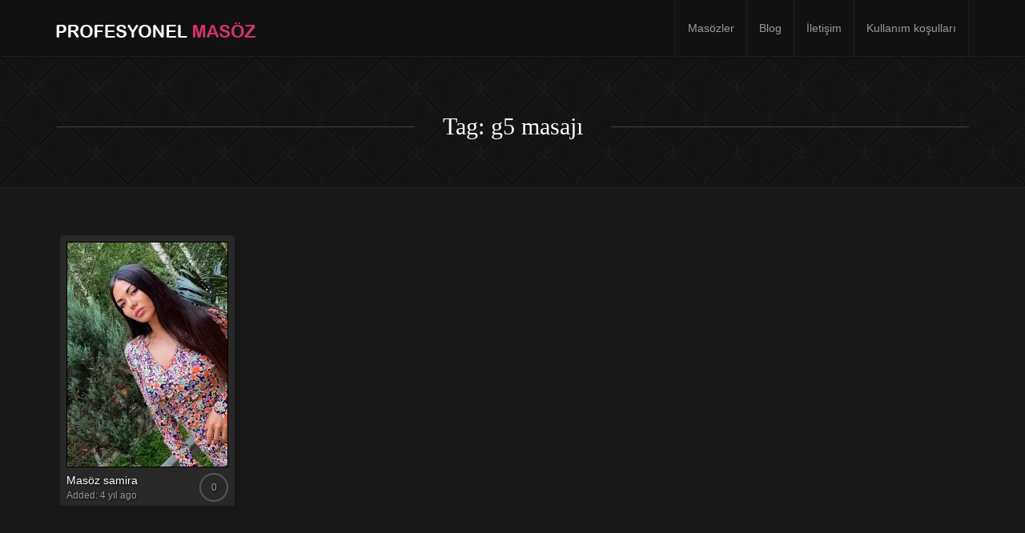

--- FILE ---
content_type: text/html; charset=UTF-8
request_url: https://profesyonelmasoz.net/models-tag/g5-masaji/
body_size: 11342
content:
<!doctype html>
<html lang="tr">

<head>
    <meta charset="UTF-8">
    <meta http-equiv="X-UA-Compatible" content="IE=edge">
    <meta name="viewport" content="width=device-width, initial-scale=1, minimum-scale=1, maximum-scale=1">
    <meta name="author" content="profesyonelmasoz.net">
    <script data-minify="1" src="https://profesyonelmasoz.net/wp-content/cache/min/1/html5shiv/3.7.2/html5shiv.min.js?ver=1764143976" data-rocket-defer defer></script>
    <script data-minify="1" src="https://profesyonelmasoz.net/wp-content/cache/min/1/respond/1.4.2/respond.min.js?ver=1764143976" data-rocket-defer defer></script>
    <![endif]-->
        <link rel="pingback" href="https://profesyonelmasoz.net/xmlrpc.php">
		<!--<link href='https://fonts.googleapis.com/css?family=Old+Standard+TT|Open+Sans:400,800|Playfair+Display:400,400italic|Alex+Brush&display=swap' rel='stylesheet' type='text/css'>-->
        <meta name='robots' content='index, follow, max-image-preview:large, max-snippet:-1, max-video-preview:-1' />
<meta name="generator" content=""/>
	<!-- This site is optimized with the Yoast SEO plugin v26.8 - https://yoast.com/product/yoast-seo-wordpress/ -->
	<title>g5 masajı arşivleri - profesyonelmasoz.net</title>
	<link rel="canonical" href="https://profesyonelmasoz.net/models-tag/g5-masaji/" />
	<meta property="og:locale" content="tr_TR" />
	<meta property="og:type" content="article" />
	<meta property="og:title" content="g5 masajı arşivleri - profesyonelmasoz.net" />
	<meta property="og:url" content="https://profesyonelmasoz.net/models-tag/g5-masaji/" />
	<meta property="og:site_name" content="profesyonelmasoz.net" />
	<meta name="twitter:card" content="summary_large_image" />
	<script type="application/ld+json" class="yoast-schema-graph">{"@context":"https://schema.org","@graph":[{"@type":"CollectionPage","@id":"https://profesyonelmasoz.net/models-tag/g5-masaji/","url":"https://profesyonelmasoz.net/models-tag/g5-masaji/","name":"g5 masajı arşivleri - profesyonelmasoz.net","isPartOf":{"@id":"https://profesyonelmasoz.net/#website"},"breadcrumb":{"@id":"https://profesyonelmasoz.net/models-tag/g5-masaji/#breadcrumb"},"inLanguage":"tr"},{"@type":"BreadcrumbList","@id":"https://profesyonelmasoz.net/models-tag/g5-masaji/#breadcrumb","itemListElement":[{"@type":"ListItem","position":1,"name":"Masözler","item":"https://profesyonelmasoz.net/"},{"@type":"ListItem","position":2,"name":"g5 masajı"}]},{"@type":"WebSite","@id":"https://profesyonelmasoz.net/#website","url":"https://profesyonelmasoz.net/","name":"profesyonelmasoz.net","description":"Just another WordPress site","potentialAction":[{"@type":"SearchAction","target":{"@type":"EntryPoint","urlTemplate":"https://profesyonelmasoz.net/?s={search_term_string}"},"query-input":{"@type":"PropertyValueSpecification","valueRequired":true,"valueName":"search_term_string"}}],"inLanguage":"tr"}]}</script>
	<!-- / Yoast SEO plugin. -->


<link rel="amphtml" href="https://profesyonelmasoz.net/models-tag/g5-masaji/amp/" /><meta name="generator" content="AMP for WP 1.1.11"/><link rel='dns-prefetch' href='//ajax.googleapis.com' />
<link rel='dns-prefetch' href='//cdn.jsdelivr.net' />

<link rel="alternate" type="application/rss+xml" title="profesyonelmasoz.net &raquo; akışı" href="https://profesyonelmasoz.net/feed/" />
<link rel="alternate" type="application/rss+xml" title="profesyonelmasoz.net &raquo; yorum akışı" href="https://profesyonelmasoz.net/comments/feed/" />
<link rel="alternate" type="application/rss+xml" title="profesyonelmasoz.net &raquo; g5 masajı Etiket akışı" href="https://profesyonelmasoz.net/models-tag/g5-masaji/feed/" />
<style id='wp-img-auto-sizes-contain-inline-css' type='text/css'>
img:is([sizes=auto i],[sizes^="auto," i]){contain-intrinsic-size:3000px 1500px}
/*# sourceURL=wp-img-auto-sizes-contain-inline-css */
</style>
<style id='wp-emoji-styles-inline-css' type='text/css'>

	img.wp-smiley, img.emoji {
		display: inline !important;
		border: none !important;
		box-shadow: none !important;
		height: 1em !important;
		width: 1em !important;
		margin: 0 0.07em !important;
		vertical-align: -0.1em !important;
		background: none !important;
		padding: 0 !important;
	}
/*# sourceURL=wp-emoji-styles-inline-css */
</style>
<style id='wp-block-library-inline-css' type='text/css'>
:root{--wp-block-synced-color:#7a00df;--wp-block-synced-color--rgb:122,0,223;--wp-bound-block-color:var(--wp-block-synced-color);--wp-editor-canvas-background:#ddd;--wp-admin-theme-color:#007cba;--wp-admin-theme-color--rgb:0,124,186;--wp-admin-theme-color-darker-10:#006ba1;--wp-admin-theme-color-darker-10--rgb:0,107,160.5;--wp-admin-theme-color-darker-20:#005a87;--wp-admin-theme-color-darker-20--rgb:0,90,135;--wp-admin-border-width-focus:2px}@media (min-resolution:192dpi){:root{--wp-admin-border-width-focus:1.5px}}.wp-element-button{cursor:pointer}:root .has-very-light-gray-background-color{background-color:#eee}:root .has-very-dark-gray-background-color{background-color:#313131}:root .has-very-light-gray-color{color:#eee}:root .has-very-dark-gray-color{color:#313131}:root .has-vivid-green-cyan-to-vivid-cyan-blue-gradient-background{background:linear-gradient(135deg,#00d084,#0693e3)}:root .has-purple-crush-gradient-background{background:linear-gradient(135deg,#34e2e4,#4721fb 50%,#ab1dfe)}:root .has-hazy-dawn-gradient-background{background:linear-gradient(135deg,#faaca8,#dad0ec)}:root .has-subdued-olive-gradient-background{background:linear-gradient(135deg,#fafae1,#67a671)}:root .has-atomic-cream-gradient-background{background:linear-gradient(135deg,#fdd79a,#004a59)}:root .has-nightshade-gradient-background{background:linear-gradient(135deg,#330968,#31cdcf)}:root .has-midnight-gradient-background{background:linear-gradient(135deg,#020381,#2874fc)}:root{--wp--preset--font-size--normal:16px;--wp--preset--font-size--huge:42px}.has-regular-font-size{font-size:1em}.has-larger-font-size{font-size:2.625em}.has-normal-font-size{font-size:var(--wp--preset--font-size--normal)}.has-huge-font-size{font-size:var(--wp--preset--font-size--huge)}.has-text-align-center{text-align:center}.has-text-align-left{text-align:left}.has-text-align-right{text-align:right}.has-fit-text{white-space:nowrap!important}#end-resizable-editor-section{display:none}.aligncenter{clear:both}.items-justified-left{justify-content:flex-start}.items-justified-center{justify-content:center}.items-justified-right{justify-content:flex-end}.items-justified-space-between{justify-content:space-between}.screen-reader-text{border:0;clip-path:inset(50%);height:1px;margin:-1px;overflow:hidden;padding:0;position:absolute;width:1px;word-wrap:normal!important}.screen-reader-text:focus{background-color:#ddd;clip-path:none;color:#444;display:block;font-size:1em;height:auto;left:5px;line-height:normal;padding:15px 23px 14px;text-decoration:none;top:5px;width:auto;z-index:100000}html :where(.has-border-color){border-style:solid}html :where([style*=border-top-color]){border-top-style:solid}html :where([style*=border-right-color]){border-right-style:solid}html :where([style*=border-bottom-color]){border-bottom-style:solid}html :where([style*=border-left-color]){border-left-style:solid}html :where([style*=border-width]){border-style:solid}html :where([style*=border-top-width]){border-top-style:solid}html :where([style*=border-right-width]){border-right-style:solid}html :where([style*=border-bottom-width]){border-bottom-style:solid}html :where([style*=border-left-width]){border-left-style:solid}html :where(img[class*=wp-image-]){height:auto;max-width:100%}:where(figure){margin:0 0 1em}html :where(.is-position-sticky){--wp-admin--admin-bar--position-offset:var(--wp-admin--admin-bar--height,0px)}@media screen and (max-width:600px){html :where(.is-position-sticky){--wp-admin--admin-bar--position-offset:0px}}

/*# sourceURL=wp-block-library-inline-css */
</style><style id='global-styles-inline-css' type='text/css'>
:root{--wp--preset--aspect-ratio--square: 1;--wp--preset--aspect-ratio--4-3: 4/3;--wp--preset--aspect-ratio--3-4: 3/4;--wp--preset--aspect-ratio--3-2: 3/2;--wp--preset--aspect-ratio--2-3: 2/3;--wp--preset--aspect-ratio--16-9: 16/9;--wp--preset--aspect-ratio--9-16: 9/16;--wp--preset--color--black: #000000;--wp--preset--color--cyan-bluish-gray: #abb8c3;--wp--preset--color--white: #ffffff;--wp--preset--color--pale-pink: #f78da7;--wp--preset--color--vivid-red: #cf2e2e;--wp--preset--color--luminous-vivid-orange: #ff6900;--wp--preset--color--luminous-vivid-amber: #fcb900;--wp--preset--color--light-green-cyan: #7bdcb5;--wp--preset--color--vivid-green-cyan: #00d084;--wp--preset--color--pale-cyan-blue: #8ed1fc;--wp--preset--color--vivid-cyan-blue: #0693e3;--wp--preset--color--vivid-purple: #9b51e0;--wp--preset--gradient--vivid-cyan-blue-to-vivid-purple: linear-gradient(135deg,rgb(6,147,227) 0%,rgb(155,81,224) 100%);--wp--preset--gradient--light-green-cyan-to-vivid-green-cyan: linear-gradient(135deg,rgb(122,220,180) 0%,rgb(0,208,130) 100%);--wp--preset--gradient--luminous-vivid-amber-to-luminous-vivid-orange: linear-gradient(135deg,rgb(252,185,0) 0%,rgb(255,105,0) 100%);--wp--preset--gradient--luminous-vivid-orange-to-vivid-red: linear-gradient(135deg,rgb(255,105,0) 0%,rgb(207,46,46) 100%);--wp--preset--gradient--very-light-gray-to-cyan-bluish-gray: linear-gradient(135deg,rgb(238,238,238) 0%,rgb(169,184,195) 100%);--wp--preset--gradient--cool-to-warm-spectrum: linear-gradient(135deg,rgb(74,234,220) 0%,rgb(151,120,209) 20%,rgb(207,42,186) 40%,rgb(238,44,130) 60%,rgb(251,105,98) 80%,rgb(254,248,76) 100%);--wp--preset--gradient--blush-light-purple: linear-gradient(135deg,rgb(255,206,236) 0%,rgb(152,150,240) 100%);--wp--preset--gradient--blush-bordeaux: linear-gradient(135deg,rgb(254,205,165) 0%,rgb(254,45,45) 50%,rgb(107,0,62) 100%);--wp--preset--gradient--luminous-dusk: linear-gradient(135deg,rgb(255,203,112) 0%,rgb(199,81,192) 50%,rgb(65,88,208) 100%);--wp--preset--gradient--pale-ocean: linear-gradient(135deg,rgb(255,245,203) 0%,rgb(182,227,212) 50%,rgb(51,167,181) 100%);--wp--preset--gradient--electric-grass: linear-gradient(135deg,rgb(202,248,128) 0%,rgb(113,206,126) 100%);--wp--preset--gradient--midnight: linear-gradient(135deg,rgb(2,3,129) 0%,rgb(40,116,252) 100%);--wp--preset--font-size--small: 13px;--wp--preset--font-size--medium: 20px;--wp--preset--font-size--large: 36px;--wp--preset--font-size--x-large: 42px;--wp--preset--spacing--20: 0.44rem;--wp--preset--spacing--30: 0.67rem;--wp--preset--spacing--40: 1rem;--wp--preset--spacing--50: 1.5rem;--wp--preset--spacing--60: 2.25rem;--wp--preset--spacing--70: 3.38rem;--wp--preset--spacing--80: 5.06rem;--wp--preset--shadow--natural: 6px 6px 9px rgba(0, 0, 0, 0.2);--wp--preset--shadow--deep: 12px 12px 50px rgba(0, 0, 0, 0.4);--wp--preset--shadow--sharp: 6px 6px 0px rgba(0, 0, 0, 0.2);--wp--preset--shadow--outlined: 6px 6px 0px -3px rgb(255, 255, 255), 6px 6px rgb(0, 0, 0);--wp--preset--shadow--crisp: 6px 6px 0px rgb(0, 0, 0);}:where(.is-layout-flex){gap: 0.5em;}:where(.is-layout-grid){gap: 0.5em;}body .is-layout-flex{display: flex;}.is-layout-flex{flex-wrap: wrap;align-items: center;}.is-layout-flex > :is(*, div){margin: 0;}body .is-layout-grid{display: grid;}.is-layout-grid > :is(*, div){margin: 0;}:where(.wp-block-columns.is-layout-flex){gap: 2em;}:where(.wp-block-columns.is-layout-grid){gap: 2em;}:where(.wp-block-post-template.is-layout-flex){gap: 1.25em;}:where(.wp-block-post-template.is-layout-grid){gap: 1.25em;}.has-black-color{color: var(--wp--preset--color--black) !important;}.has-cyan-bluish-gray-color{color: var(--wp--preset--color--cyan-bluish-gray) !important;}.has-white-color{color: var(--wp--preset--color--white) !important;}.has-pale-pink-color{color: var(--wp--preset--color--pale-pink) !important;}.has-vivid-red-color{color: var(--wp--preset--color--vivid-red) !important;}.has-luminous-vivid-orange-color{color: var(--wp--preset--color--luminous-vivid-orange) !important;}.has-luminous-vivid-amber-color{color: var(--wp--preset--color--luminous-vivid-amber) !important;}.has-light-green-cyan-color{color: var(--wp--preset--color--light-green-cyan) !important;}.has-vivid-green-cyan-color{color: var(--wp--preset--color--vivid-green-cyan) !important;}.has-pale-cyan-blue-color{color: var(--wp--preset--color--pale-cyan-blue) !important;}.has-vivid-cyan-blue-color{color: var(--wp--preset--color--vivid-cyan-blue) !important;}.has-vivid-purple-color{color: var(--wp--preset--color--vivid-purple) !important;}.has-black-background-color{background-color: var(--wp--preset--color--black) !important;}.has-cyan-bluish-gray-background-color{background-color: var(--wp--preset--color--cyan-bluish-gray) !important;}.has-white-background-color{background-color: var(--wp--preset--color--white) !important;}.has-pale-pink-background-color{background-color: var(--wp--preset--color--pale-pink) !important;}.has-vivid-red-background-color{background-color: var(--wp--preset--color--vivid-red) !important;}.has-luminous-vivid-orange-background-color{background-color: var(--wp--preset--color--luminous-vivid-orange) !important;}.has-luminous-vivid-amber-background-color{background-color: var(--wp--preset--color--luminous-vivid-amber) !important;}.has-light-green-cyan-background-color{background-color: var(--wp--preset--color--light-green-cyan) !important;}.has-vivid-green-cyan-background-color{background-color: var(--wp--preset--color--vivid-green-cyan) !important;}.has-pale-cyan-blue-background-color{background-color: var(--wp--preset--color--pale-cyan-blue) !important;}.has-vivid-cyan-blue-background-color{background-color: var(--wp--preset--color--vivid-cyan-blue) !important;}.has-vivid-purple-background-color{background-color: var(--wp--preset--color--vivid-purple) !important;}.has-black-border-color{border-color: var(--wp--preset--color--black) !important;}.has-cyan-bluish-gray-border-color{border-color: var(--wp--preset--color--cyan-bluish-gray) !important;}.has-white-border-color{border-color: var(--wp--preset--color--white) !important;}.has-pale-pink-border-color{border-color: var(--wp--preset--color--pale-pink) !important;}.has-vivid-red-border-color{border-color: var(--wp--preset--color--vivid-red) !important;}.has-luminous-vivid-orange-border-color{border-color: var(--wp--preset--color--luminous-vivid-orange) !important;}.has-luminous-vivid-amber-border-color{border-color: var(--wp--preset--color--luminous-vivid-amber) !important;}.has-light-green-cyan-border-color{border-color: var(--wp--preset--color--light-green-cyan) !important;}.has-vivid-green-cyan-border-color{border-color: var(--wp--preset--color--vivid-green-cyan) !important;}.has-pale-cyan-blue-border-color{border-color: var(--wp--preset--color--pale-cyan-blue) !important;}.has-vivid-cyan-blue-border-color{border-color: var(--wp--preset--color--vivid-cyan-blue) !important;}.has-vivid-purple-border-color{border-color: var(--wp--preset--color--vivid-purple) !important;}.has-vivid-cyan-blue-to-vivid-purple-gradient-background{background: var(--wp--preset--gradient--vivid-cyan-blue-to-vivid-purple) !important;}.has-light-green-cyan-to-vivid-green-cyan-gradient-background{background: var(--wp--preset--gradient--light-green-cyan-to-vivid-green-cyan) !important;}.has-luminous-vivid-amber-to-luminous-vivid-orange-gradient-background{background: var(--wp--preset--gradient--luminous-vivid-amber-to-luminous-vivid-orange) !important;}.has-luminous-vivid-orange-to-vivid-red-gradient-background{background: var(--wp--preset--gradient--luminous-vivid-orange-to-vivid-red) !important;}.has-very-light-gray-to-cyan-bluish-gray-gradient-background{background: var(--wp--preset--gradient--very-light-gray-to-cyan-bluish-gray) !important;}.has-cool-to-warm-spectrum-gradient-background{background: var(--wp--preset--gradient--cool-to-warm-spectrum) !important;}.has-blush-light-purple-gradient-background{background: var(--wp--preset--gradient--blush-light-purple) !important;}.has-blush-bordeaux-gradient-background{background: var(--wp--preset--gradient--blush-bordeaux) !important;}.has-luminous-dusk-gradient-background{background: var(--wp--preset--gradient--luminous-dusk) !important;}.has-pale-ocean-gradient-background{background: var(--wp--preset--gradient--pale-ocean) !important;}.has-electric-grass-gradient-background{background: var(--wp--preset--gradient--electric-grass) !important;}.has-midnight-gradient-background{background: var(--wp--preset--gradient--midnight) !important;}.has-small-font-size{font-size: var(--wp--preset--font-size--small) !important;}.has-medium-font-size{font-size: var(--wp--preset--font-size--medium) !important;}.has-large-font-size{font-size: var(--wp--preset--font-size--large) !important;}.has-x-large-font-size{font-size: var(--wp--preset--font-size--x-large) !important;}
/*# sourceURL=global-styles-inline-css */
</style>

<style id='classic-theme-styles-inline-css' type='text/css'>
/*! This file is auto-generated */
.wp-block-button__link{color:#fff;background-color:#32373c;border-radius:9999px;box-shadow:none;text-decoration:none;padding:calc(.667em + 2px) calc(1.333em + 2px);font-size:1.125em}.wp-block-file__button{background:#32373c;color:#fff;text-decoration:none}
/*# sourceURL=/wp-includes/css/classic-themes.min.css */
</style>
<link rel='stylesheet' id='toc-screen-css' href='https://profesyonelmasoz.net/wp-content/plugins/table-of-contents-plus/screen.min.css?ver=2411.1' type='text/css' media='all' />
<link data-minify="1" rel='stylesheet' id='slickcss-css' href='https://profesyonelmasoz.net/wp-content/cache/min/1/wp-content/themes/masajvakti/assets/plugins/slick/slick.css?ver=1764143976' type='text/css' media='all' />
<link data-minify="1" rel='stylesheet' id='slickthemecss-css' href='https://profesyonelmasoz.net/wp-content/cache/min/1/wp-content/themes/masajvakti/assets/plugins/slick/slick-theme.css?ver=1764143976' type='text/css' media='all' />
<link rel='stylesheet' id='swipercss-css' href='https://profesyonelmasoz.net/wp-content/themes/masajvakti/assets/plugins/swiper/swiper.min.css' type='text/css' media='all' />
<link data-minify="1" rel='stylesheet' id='tosruscss-css' href='https://profesyonelmasoz.net/wp-content/cache/min/1/wp-content/themes/masajvakti/assets/plugins/tosrus/jquery.tosrus.all.css?ver=1764143976' type='text/css' media='all' />
<link data-minify="1" rel='stylesheet' id='bootstrap-css' href='https://profesyonelmasoz.net/wp-content/cache/min/1/wp-content/themes/masajvakti/bootstrap/css/bootstrap.min.css?ver=1764143976' type='text/css' media='all' />
<link data-minify="1" rel='stylesheet' id='style-css' href='https://profesyonelmasoz.net/wp-content/cache/min/1/wp-content/themes/masajvakti/style.css?ver=1764143976' type='text/css' media='all' />
<script type="text/javascript" src="https://profesyonelmasoz.net/wp-content/themes/masajvakti/assets/js/jquery.min.js" id="jquery-js" data-rocket-defer defer></script>
<script data-minify="1" type="text/javascript" src="https://profesyonelmasoz.net/wp-content/cache/min/1/wp-content/themes/masajvakti/assets/js/rate.js?ver=1764143976" id="rate-js" data-rocket-defer defer></script>
<link rel="https://api.w.org/" href="https://profesyonelmasoz.net/wp-json/" /><link rel="EditURI" type="application/rsd+xml" title="RSD" href="https://profesyonelmasoz.net/xmlrpc.php?rsd" />
<meta name="generator" content="WordPress 6.9" />
<script>document.createElement( "picture" );if(!window.HTMLPictureElement && document.addEventListener) {window.addEventListener("DOMContentLoaded", function() {var s = document.createElement("script");s.src = "https://profesyonelmasoz.net/wp-content/plugins/webp-express/js/picturefill.min.js";document.body.appendChild(s);});}</script><style> .navbar-nav li a { height:px; }</style><link rel="icon" href="https://profesyonelmasoz.net/wp-content/uploads/2022/02/cropped-free-Delivery-32x32.png" sizes="32x32" />
<link rel="icon" href="https://profesyonelmasoz.net/wp-content/uploads/2022/02/cropped-free-Delivery-192x192.png" sizes="192x192" />
<link rel="apple-touch-icon" href="https://profesyonelmasoz.net/wp-content/uploads/2022/02/cropped-free-Delivery-180x180.png" />
<meta name="msapplication-TileImage" content="https://profesyonelmasoz.net/wp-content/uploads/2022/02/cropped-free-Delivery-270x270.png" />
		<style type="text/css" id="wp-custom-css">
			.model-header-photo img {
    border: 5px solid #555555;
    border-radius: 50%;
    max-width: 200px;
    width: 100%;
}		</style>
		<noscript><style id="rocket-lazyload-nojs-css">.rll-youtube-player, [data-lazy-src]{display:none !important;}</style></noscript>
<!-- Global site tag (gtag.js) - Google Analytics -->
<script async src="https://www.googletagmanager.com/gtag/js?id=G-9PRCR71E5X"></script>
<script>
window.dataLayer = window.dataLayer || [];
function gtag(){dataLayer.push(arguments);}
gtag('js', new Date());
gtag('config', 'G-9PRCR71E5X');
</script>
    <meta name="generator" content="WP Rocket 3.20.3" data-wpr-features="wpr_defer_js wpr_minify_js wpr_lazyload_images wpr_lazyload_iframes wpr_minify_css wpr_preload_links wpr_desktop" /></head>
    <body class="archive tax-model_tag term-g5-masaji term-256 wp-theme-masajvakti" onunload="">
	
        <div data-rocket-location-hash="0618d851ce5ae792f527e16bbc8f30f9" class="site-container">

<!-- ----------- Topbar Location and phone -->

  
		<nav class="navbar navbar-default" role="navigation">
                <div class="container full-on-mobile">
				
                    <div class="navbar-header">
                       
                        <a class="main-logo" href="https://profesyonelmasoz.net">
<img src="data:image/svg+xml,%3Csvg%20xmlns='http://www.w3.org/2000/svg'%20viewBox='0%200%200%200'%3E%3C/svg%3E" class="logo-image" data-lazy-src="https://profesyonelmasoz.net/wp-content/uploads/2022/02/logo.png" /><noscript><img src="https://profesyonelmasoz.net/wp-content/uploads/2022/02/logo.png" class="logo-image" /></noscript>                        </a>
                    </div>
					 <button type="button" class="navbar-toggle" data-toggle="collapse" data-target="#bs-example-navbar-collapse-1">
                            <span class="sr-only">Toggle navigation</span>
                            
							
							<span class="icon-bar"></span>
                            <span class="icon-bar"></span>
                            <span class="icon-bar"></span>
                        </button>
                    <div class="collapse navbar-collapse" id="bs-example-navbar-collapse-1">
                        <ul id="menu-menu" class="nav navbar-nav navbar-right"><li id="menu-item-14" class="menu-item menu-item-type-post_type menu-item-object-page menu-item-home menu-item-14"><a title="Masözler" href="https://profesyonelmasoz.net/">Masözler</a></li>
<li id="menu-item-15" class="menu-item menu-item-type-post_type menu-item-object-page current_page_parent menu-item-15"><a title="Blog" href="https://profesyonelmasoz.net/blog/">Blog</a></li>
<li id="menu-item-8430" class="menu-item menu-item-type-custom menu-item-object-custom menu-item-8430"><a title="İletişim" href="https://istanbulmasajvakti.net/iletisim/">İletişim</a></li>
<li id="menu-item-7575" class="menu-item menu-item-type-post_type menu-item-object-page menu-item-7575"><a title="Kullanım koşulları" href="https://profesyonelmasoz.net/kullanim-kosullari/">Kullanım koşulları</a></li>
</ul>                    </div>
                </div>
            </nav>
		<div data-rocket-location-hash="00582bc1eef7839a94bb3fe20d6dfc30" id="menu">
		<nav class="navbar navbar-default scroller " role="navigation">                <div data-rocket-location-hash="ca23f7c07336b7cf8c7766d2ffffc9d9" class="container">
				
                    <div class="navbar-header">
                        <button type="button" class="navbar-toggle" data-toggle="collapse" data-target="#bs-example-navbar-collapse-1">
                            <span class="sr-only">Toggle navigation scroller</span>
                            <span class="icon-bar"></span>
                            <span class="icon-bar"></span>
                            <span class="icon-bar"></span>
                        </button>
                        <a class="" href="https://profesyonelmasoz.net">
<img src="data:image/svg+xml,%3Csvg%20xmlns='http://www.w3.org/2000/svg'%20viewBox='0%200%200%200'%3E%3C/svg%3E" data-lazy-src="https://profesyonelmasoz.net/wp-content/uploads/2022/02/logo.png" /><noscript><img src="https://profesyonelmasoz.net/wp-content/uploads/2022/02/logo.png" /></noscript>                        </a>
                    </div>
                    <div class="collapse navbar-collapse" id="bs-example-navbar-collapse-1">
                        <ul id="menu-menu-1" class="nav navbar-nav navbar-right"><li class="menu-item menu-item-type-post_type menu-item-object-page menu-item-home menu-item-14"><a title="Masözler" href="https://profesyonelmasoz.net/">Masözler</a></li>
<li class="menu-item menu-item-type-post_type menu-item-object-page current_page_parent menu-item-15"><a title="Blog" href="https://profesyonelmasoz.net/blog/">Blog</a></li>
<li class="menu-item menu-item-type-custom menu-item-object-custom menu-item-8430"><a title="İletişim" href="https://istanbulmasajvakti.net/iletisim/">İletişim</a></li>
<li class="menu-item menu-item-type-post_type menu-item-object-page menu-item-7575"><a title="Kullanım koşulları" href="https://profesyonelmasoz.net/kullanim-kosullari/">Kullanım koşulları</a></li>
</ul>                    </div>
                </div>
            </nav>
			</div>
            
            <main data-rocket-location-hash="2d0b44359feba4f9dbd0e12d09f5539f" class="site-inner">
<div data-rocket-location-hash="6593b42fbbb41b125080890b776d5fd7" class="page-header">
                                <div class="jumbotron jumbo-bkg">
                    <div class="container jumbotron-inner">
					<div class="container"><div class="headline"><h2>Tag: g5 masajı</h2></div>
                        
				</div></div>
                </div>
                
            </div>
<section data-rocket-location-hash="27bcbe7ce77778b83214aa4020941006" class="padbottom">
    <div class="container">
        <div class="row">
            <div class="col-sm-12 col-md-12">
			
                                                            	<div class="col-xs-6 col-sm-4 col-md-3 col-lg-15 model-container">
		<div class="model-inner-container">
			<a href="https://profesyonelmasoz.net/masoz-samira/" title="Masöz samira">
				<div class="grid">
					<figure class="effect-bubba">
						<picture><source data-lazy-srcset="https://profesyonelmasoz.net/wp-content/uploads/2022/01/samira1-360x504.jpg.webp" type="image/webp"><img src="data:image/svg+xml,%3Csvg%20xmlns='http://www.w3.org/2000/svg'%20viewBox='0%200%200%200'%3E%3C/svg%3E" class="webpexpress-processed" data-lazy-src="https://profesyonelmasoz.net/wp-content/uploads/2022/01/samira1-360x504.jpg"><noscript><img src="https://profesyonelmasoz.net/wp-content/uploads/2022/01/samira1-360x504.jpg" class="webpexpress-processed"></noscript></picture>							<figcaption>
								<p><span class="block fa fa-plus model-plus"></span>
									<br><strong>VIEW</strong> PROFILE</p>
							</figcaption>
					</figure>
				</div>
			</a>
			<div class="model-content-wrapper">
                           <a class="front-model-title" href="https://profesyonelmasoz.net/masoz-samira/">Masöz samira</a><div style="float:right;"></div> <span class="rating-circle-sm" data-container="body" style="z-index:9; position:relative" data-toggle="tooltip" data-placement="top" title="0 out of 5 stars
from  0 reviews"><a href="https://profesyonelmasoz.net/masoz-samira/"><div>0</div></a></span>
                                                                  <br><span class="model-date">Added: 4 yıl ago</span> </div>
		</div>
	</div>
                                                    <ul class="pager posts-navigation text-uppercase">
                                                        </ul>
            </div>
           
        </div>
    </div>
</section>                

            </main>
            <footer class="site-footer" id="footer">
                <div class="container">
                    <div class="row">
                                                    <div class="col-md-3 col-sm-3">
                                <li id="search-4" class="widget widget_search"><h3 class="widgettitle">Site içi arama</h3><form action="https://profesyonelmasoz.net/" method="get">
    <fieldset>
		<div class="input-group">
			<input type="text" name="s" id="search" placeholder="Ne aramak istiyorsun?" value="" class="form-control" />
			<span class="input-group-btn">
				<button type="submit" class="btn btn-primary">Ara</button>
			</span>
		</div>
    </fieldset>
</form></li><li id="text-5" class="widget widget_text">			<div class="textwidget"><p>Bağımsız çalışıp bireysel olarak masaj hizmeti veren İstanbul geneli profesyonel bayan masöz profillerini bulabileceğiniz geniş kapsamlı masaj sitemizde en iyi masaj terapistleri bir araya getirdik.</p>
</div>
		</li>                            </div>
                                                                            <div class="col-md-3 col-sm-3">
                                <li id="nav_menu-3" class="widget widget_nav_menu"><h3 class="widgettitle">Menü</h3><div class="menu-menu-container"><ul id="menu-menu-2" class="menu"><li class="menu-item menu-item-type-post_type menu-item-object-page menu-item-home menu-item-14"><a href="https://profesyonelmasoz.net/">Masözler</a></li>
<li class="menu-item menu-item-type-post_type menu-item-object-page current_page_parent menu-item-15"><a href="https://profesyonelmasoz.net/blog/">Blog</a></li>
<li class="menu-item menu-item-type-custom menu-item-object-custom menu-item-8430"><a href="https://istanbulmasajvakti.net/iletisim/">İletişim</a></li>
<li class="menu-item menu-item-type-post_type menu-item-object-page menu-item-7575"><a href="https://profesyonelmasoz.net/kullanim-kosullari/">Kullanım koşulları</a></li>
</ul></div></li>                            </div>
                                                                            <div class="col-md-3 col-sm-3">
                                
		<li id="recent-posts-6" class="widget widget_recent_entries">
		<h3 class="widgettitle">Son Yazılar</h3>
		<ul>
											<li>
					<a href="https://profesyonelmasoz.net/evde-masaj-hizmeti-veren-masozler/">Evde Masaj Hizmeti Veren Masözler</a>
									</li>
											<li>
					<a href="https://profesyonelmasoz.net/istanbulda-en-iyi-masoz-sitesi/">İstanbul&#8217;da En İyi Masöz Sitesi</a>
									</li>
											<li>
					<a href="https://profesyonelmasoz.net/masaj-terapisi-nedir/">Masaj terapisi nedir</a>
									</li>
											<li>
					<a href="https://profesyonelmasoz.net/sisli-masaj-hizmeti-veren-masoz/">Şişli masaj hizmeti veren masöz</a>
									</li>
											<li>
					<a href="https://profesyonelmasoz.net/istanbul-bayan-masozler">İstanbul bayan masözler</a>
									</li>
					</ul>

		</li>                            </div>
                                                						
                    </div>
                </div>
				
            </footer>
        </div>        
<div data-rocket-location-hash="4f4d7244d9605ecc18c3a7848abc54a5" class="bottom-footer">
<div class="container">
<div data-rocket-location-hash="e83ae78264ffaf88aac3f50aeb12b9c6" class="col-sm-12 col-md-6 foot-left">Copyright &copy; 2026 <a href="https://profesyonelmasoz.net" title="profesyonelmasoz.net">profesyonelmasoz.net</a></div>
<div data-rocket-location-hash="9b01f1c91f3f858fc8240dbddcbfab9d" class="col-sm-12 col-md-6 foot-right">
23 Ocak 2026 Cuma</div>
</div>
</div>
	  <script type="speculationrules">
{"prefetch":[{"source":"document","where":{"and":[{"href_matches":"/*"},{"not":{"href_matches":["/wp-*.php","/wp-admin/*","/wp-content/uploads/*","/wp-content/*","/wp-content/plugins/*","/wp-content/themes/masajvakti/*","/*\\?(.+)"]}},{"not":{"selector_matches":"a[rel~=\"nofollow\"]"}},{"not":{"selector_matches":".no-prefetch, .no-prefetch a"}}]},"eagerness":"conservative"}]}
</script>
<script type="text/javascript" id="toc-front-js-extra">
/* <![CDATA[ */
var tocplus = {"visibility_show":"g\u00f6ster","visibility_hide":"gizle","width":"Auto"};
//# sourceURL=toc-front-js-extra
/* ]]> */
</script>
<script type="text/javascript" src="https://profesyonelmasoz.net/wp-content/plugins/table-of-contents-plus/front.min.js?ver=2411.1" id="toc-front-js" data-rocket-defer defer></script>
<script type="text/javascript" id="rocket-browser-checker-js-after">
/* <![CDATA[ */
"use strict";var _createClass=function(){function defineProperties(target,props){for(var i=0;i<props.length;i++){var descriptor=props[i];descriptor.enumerable=descriptor.enumerable||!1,descriptor.configurable=!0,"value"in descriptor&&(descriptor.writable=!0),Object.defineProperty(target,descriptor.key,descriptor)}}return function(Constructor,protoProps,staticProps){return protoProps&&defineProperties(Constructor.prototype,protoProps),staticProps&&defineProperties(Constructor,staticProps),Constructor}}();function _classCallCheck(instance,Constructor){if(!(instance instanceof Constructor))throw new TypeError("Cannot call a class as a function")}var RocketBrowserCompatibilityChecker=function(){function RocketBrowserCompatibilityChecker(options){_classCallCheck(this,RocketBrowserCompatibilityChecker),this.passiveSupported=!1,this._checkPassiveOption(this),this.options=!!this.passiveSupported&&options}return _createClass(RocketBrowserCompatibilityChecker,[{key:"_checkPassiveOption",value:function(self){try{var options={get passive(){return!(self.passiveSupported=!0)}};window.addEventListener("test",null,options),window.removeEventListener("test",null,options)}catch(err){self.passiveSupported=!1}}},{key:"initRequestIdleCallback",value:function(){!1 in window&&(window.requestIdleCallback=function(cb){var start=Date.now();return setTimeout(function(){cb({didTimeout:!1,timeRemaining:function(){return Math.max(0,50-(Date.now()-start))}})},1)}),!1 in window&&(window.cancelIdleCallback=function(id){return clearTimeout(id)})}},{key:"isDataSaverModeOn",value:function(){return"connection"in navigator&&!0===navigator.connection.saveData}},{key:"supportsLinkPrefetch",value:function(){var elem=document.createElement("link");return elem.relList&&elem.relList.supports&&elem.relList.supports("prefetch")&&window.IntersectionObserver&&"isIntersecting"in IntersectionObserverEntry.prototype}},{key:"isSlowConnection",value:function(){return"connection"in navigator&&"effectiveType"in navigator.connection&&("2g"===navigator.connection.effectiveType||"slow-2g"===navigator.connection.effectiveType)}}]),RocketBrowserCompatibilityChecker}();
//# sourceURL=rocket-browser-checker-js-after
/* ]]> */
</script>
<script type="text/javascript" id="rocket-preload-links-js-extra">
/* <![CDATA[ */
var RocketPreloadLinksConfig = {"excludeUris":"/(?:.+/)?feed(?:/(?:.+/?)?)?$|/(?:.+/)?embed/|/(index.php/)?(.*)wp-json(/.*|$)|/refer/|/go/|/recommend/|/recommends/","usesTrailingSlash":"1","imageExt":"jpg|jpeg|gif|png|tiff|bmp|webp|avif|pdf|doc|docx|xls|xlsx|php","fileExt":"jpg|jpeg|gif|png|tiff|bmp|webp|avif|pdf|doc|docx|xls|xlsx|php|html|htm","siteUrl":"https://profesyonelmasoz.net","onHoverDelay":"100","rateThrottle":"3"};
//# sourceURL=rocket-preload-links-js-extra
/* ]]> */
</script>
<script type="text/javascript" id="rocket-preload-links-js-after">
/* <![CDATA[ */
(function() {
"use strict";var r="function"==typeof Symbol&&"symbol"==typeof Symbol.iterator?function(e){return typeof e}:function(e){return e&&"function"==typeof Symbol&&e.constructor===Symbol&&e!==Symbol.prototype?"symbol":typeof e},e=function(){function i(e,t){for(var n=0;n<t.length;n++){var i=t[n];i.enumerable=i.enumerable||!1,i.configurable=!0,"value"in i&&(i.writable=!0),Object.defineProperty(e,i.key,i)}}return function(e,t,n){return t&&i(e.prototype,t),n&&i(e,n),e}}();function i(e,t){if(!(e instanceof t))throw new TypeError("Cannot call a class as a function")}var t=function(){function n(e,t){i(this,n),this.browser=e,this.config=t,this.options=this.browser.options,this.prefetched=new Set,this.eventTime=null,this.threshold=1111,this.numOnHover=0}return e(n,[{key:"init",value:function(){!this.browser.supportsLinkPrefetch()||this.browser.isDataSaverModeOn()||this.browser.isSlowConnection()||(this.regex={excludeUris:RegExp(this.config.excludeUris,"i"),images:RegExp(".("+this.config.imageExt+")$","i"),fileExt:RegExp(".("+this.config.fileExt+")$","i")},this._initListeners(this))}},{key:"_initListeners",value:function(e){-1<this.config.onHoverDelay&&document.addEventListener("mouseover",e.listener.bind(e),e.listenerOptions),document.addEventListener("mousedown",e.listener.bind(e),e.listenerOptions),document.addEventListener("touchstart",e.listener.bind(e),e.listenerOptions)}},{key:"listener",value:function(e){var t=e.target.closest("a"),n=this._prepareUrl(t);if(null!==n)switch(e.type){case"mousedown":case"touchstart":this._addPrefetchLink(n);break;case"mouseover":this._earlyPrefetch(t,n,"mouseout")}}},{key:"_earlyPrefetch",value:function(t,e,n){var i=this,r=setTimeout(function(){if(r=null,0===i.numOnHover)setTimeout(function(){return i.numOnHover=0},1e3);else if(i.numOnHover>i.config.rateThrottle)return;i.numOnHover++,i._addPrefetchLink(e)},this.config.onHoverDelay);t.addEventListener(n,function e(){t.removeEventListener(n,e,{passive:!0}),null!==r&&(clearTimeout(r),r=null)},{passive:!0})}},{key:"_addPrefetchLink",value:function(i){return this.prefetched.add(i.href),new Promise(function(e,t){var n=document.createElement("link");n.rel="prefetch",n.href=i.href,n.onload=e,n.onerror=t,document.head.appendChild(n)}).catch(function(){})}},{key:"_prepareUrl",value:function(e){if(null===e||"object"!==(void 0===e?"undefined":r(e))||!1 in e||-1===["http:","https:"].indexOf(e.protocol))return null;var t=e.href.substring(0,this.config.siteUrl.length),n=this._getPathname(e.href,t),i={original:e.href,protocol:e.protocol,origin:t,pathname:n,href:t+n};return this._isLinkOk(i)?i:null}},{key:"_getPathname",value:function(e,t){var n=t?e.substring(this.config.siteUrl.length):e;return n.startsWith("/")||(n="/"+n),this._shouldAddTrailingSlash(n)?n+"/":n}},{key:"_shouldAddTrailingSlash",value:function(e){return this.config.usesTrailingSlash&&!e.endsWith("/")&&!this.regex.fileExt.test(e)}},{key:"_isLinkOk",value:function(e){return null!==e&&"object"===(void 0===e?"undefined":r(e))&&(!this.prefetched.has(e.href)&&e.origin===this.config.siteUrl&&-1===e.href.indexOf("?")&&-1===e.href.indexOf("#")&&!this.regex.excludeUris.test(e.href)&&!this.regex.images.test(e.href))}}],[{key:"run",value:function(){"undefined"!=typeof RocketPreloadLinksConfig&&new n(new RocketBrowserCompatibilityChecker({capture:!0,passive:!0}),RocketPreloadLinksConfig).init()}}]),n}();t.run();
}());

//# sourceURL=rocket-preload-links-js-after
/* ]]> */
</script>
<script type="text/javascript" src="https://profesyonelmasoz.net/wp-content/themes/masajvakti/assets/plugins/swiper/swiper.min.js" id="swiperjs-js" data-rocket-defer defer></script>
<script data-minify="1" type="text/javascript" src="https://profesyonelmasoz.net/wp-content/cache/min/1/wp-content/themes/masajvakti/assets/plugins/slick/slick.js?ver=1764143976" id="slickjs-js" data-rocket-defer defer></script>
<script data-minify="1" type="text/javascript" src="https://profesyonelmasoz.net/wp-content/cache/min/1/wp-content/themes/masajvakti/assets/js/jquery.fitvids.js?ver=1764143976" id="prefix-fitvids-js" data-rocket-defer defer></script>
<script data-minify="1" type="text/javascript" src="https://profesyonelmasoz.net/wp-content/cache/min/1/wp-content/themes/masajvakti/assets/plugins/slick/slick-init.js?ver=1764143976" id="slickinitjs-js" data-rocket-defer defer></script>
<script data-minify="1" type="text/javascript" src="https://profesyonelmasoz.net/wp-content/cache/min/1/wp-content/themes/masajvakti/assets/plugins/swiper/swiper-init.js?ver=1764143976" id="swiperinitjs-js" data-rocket-defer defer></script>
<script data-minify="1" type="text/javascript" src="https://profesyonelmasoz.net/wp-content/cache/min/1/wp-content/themes/masajvakti/assets/plugins/tosrus/tosrus-init.js?ver=1764143976" id="tosrusinitjs-js" data-rocket-defer defer></script>
<script type="text/javascript" src="https://profesyonelmasoz.net/wp-content/themes/masajvakti/bootstrap/js/bootstrap.min.js" id="bootstrap-js" data-rocket-defer defer></script>
<script data-minify="1" type="text/javascript" src="https://profesyonelmasoz.net/wp-content/cache/min/1/wp-content/themes/masajvakti/assets/js/ie10-viewport-bug-workaround.js?ver=1764143976" id="ieviewportbugworkaround-js" data-rocket-defer defer></script>
<script data-minify="1" type="text/javascript" src="https://profesyonelmasoz.net/wp-content/cache/min/1/wp-content/themes/masajvakti/assets/js/isotope.js?ver=1764143976" id="isotopejs-js" data-rocket-defer defer></script>
<script type="text/javascript" src="https://profesyonelmasoz.net/wp-content/themes/masajvakti/assets/js/jquery.isotope.min.js" id="isotopejsmin-js" data-rocket-defer defer></script>
<script data-minify="1" type="text/javascript" src="https://profesyonelmasoz.net/wp-content/cache/min/1/wp-content/themes/masajvakti/assets/js/scripts.js?ver=1764143976" id="scripts-js" data-rocket-defer defer></script>
<script data-minify="1" type="text/javascript" src="https://profesyonelmasoz.net/wp-content/cache/min/1/ajax/libs/jqueryui/1.10.1/jquery-ui.min.js?ver=1764143976" id="jqueryui-js" data-rocket-defer defer></script>
<script data-minify="1" type="text/javascript" src="https://profesyonelmasoz.net/wp-content/cache/min/1/hammerjs/2.0.3/hammer.min.js?ver=1764143976" id="hammerjs-js" data-rocket-defer defer></script>
<script data-minify="1" type="text/javascript" src="https://profesyonelmasoz.net/wp-content/cache/min/1/wp-content/themes/masajvakti/assets/plugins/tosrus/FlameViewportScale.js?ver=1764143976" id="flameviewjs-js" data-rocket-defer defer></script>
<script type="text/javascript" src="https://profesyonelmasoz.net/wp-content/themes/masajvakti/assets/plugins/tosrus/jquery.tosrus.all.min.js" id="tosrusalljs-js" data-rocket-defer defer></script>
<script>window.lazyLoadOptions=[{elements_selector:"img[data-lazy-src],.rocket-lazyload,iframe[data-lazy-src]",data_src:"lazy-src",data_srcset:"lazy-srcset",data_sizes:"lazy-sizes",class_loading:"lazyloading",class_loaded:"lazyloaded",threshold:300,callback_loaded:function(element){if(element.tagName==="IFRAME"&&element.dataset.rocketLazyload=="fitvidscompatible"){if(element.classList.contains("lazyloaded")){if(typeof window.jQuery!="undefined"){if(jQuery.fn.fitVids){jQuery(element).parent().fitVids()}}}}}},{elements_selector:".rocket-lazyload",data_src:"lazy-src",data_srcset:"lazy-srcset",data_sizes:"lazy-sizes",class_loading:"lazyloading",class_loaded:"lazyloaded",threshold:300,}];window.addEventListener('LazyLoad::Initialized',function(e){var lazyLoadInstance=e.detail.instance;if(window.MutationObserver){var observer=new MutationObserver(function(mutations){var image_count=0;var iframe_count=0;var rocketlazy_count=0;mutations.forEach(function(mutation){for(var i=0;i<mutation.addedNodes.length;i++){if(typeof mutation.addedNodes[i].getElementsByTagName!=='function'){continue}
if(typeof mutation.addedNodes[i].getElementsByClassName!=='function'){continue}
images=mutation.addedNodes[i].getElementsByTagName('img');is_image=mutation.addedNodes[i].tagName=="IMG";iframes=mutation.addedNodes[i].getElementsByTagName('iframe');is_iframe=mutation.addedNodes[i].tagName=="IFRAME";rocket_lazy=mutation.addedNodes[i].getElementsByClassName('rocket-lazyload');image_count+=images.length;iframe_count+=iframes.length;rocketlazy_count+=rocket_lazy.length;if(is_image){image_count+=1}
if(is_iframe){iframe_count+=1}}});if(image_count>0||iframe_count>0||rocketlazy_count>0){lazyLoadInstance.update()}});var b=document.getElementsByTagName("body")[0];var config={childList:!0,subtree:!0};observer.observe(b,config)}},!1)</script><script data-no-minify="1" async src="https://profesyonelmasoz.net/wp-content/plugins/wp-rocket/assets/js/lazyload/17.8.3/lazyload.min.js"></script>    <script>var rocket_beacon_data = {"ajax_url":"https:\/\/profesyonelmasoz.net\/wp-admin\/admin-ajax.php","nonce":"a26546a6d0","url":"https:\/\/profesyonelmasoz.net\/models-tag\/g5-masaji","is_mobile":false,"width_threshold":1600,"height_threshold":700,"delay":500,"debug":null,"status":{"atf":true,"lrc":true,"preconnect_external_domain":true},"elements":"img, video, picture, p, main, div, li, svg, section, header, span","lrc_threshold":1800,"preconnect_external_domain_elements":["link","script","iframe"],"preconnect_external_domain_exclusions":["static.cloudflareinsights.com","rel=\"profile\"","rel=\"preconnect\"","rel=\"dns-prefetch\"","rel=\"icon\""]}</script><script data-name="wpr-wpr-beacon" src='https://profesyonelmasoz.net/wp-content/plugins/wp-rocket/assets/js/wpr-beacon.min.js' async></script><script defer src="https://static.cloudflareinsights.com/beacon.min.js/vcd15cbe7772f49c399c6a5babf22c1241717689176015" integrity="sha512-ZpsOmlRQV6y907TI0dKBHq9Md29nnaEIPlkf84rnaERnq6zvWvPUqr2ft8M1aS28oN72PdrCzSjY4U6VaAw1EQ==" data-cf-beacon='{"version":"2024.11.0","token":"f5d1caa63d8843369d756d96d1d5013f","r":1,"server_timing":{"name":{"cfCacheStatus":true,"cfEdge":true,"cfExtPri":true,"cfL4":true,"cfOrigin":true,"cfSpeedBrain":true},"location_startswith":null}}' crossorigin="anonymous"></script>
</body>
</html>

<!-- This website is like a Rocket, isn't it? Performance optimized by WP Rocket. Learn more: https://wp-rocket.me - Debug: cached@1769117407 -->

--- FILE ---
content_type: text/javascript; charset=UTF-8
request_url: https://profesyonelmasoz.net/wp-content/cache/min/1/wp-content/themes/masajvakti/assets/js/ie10-viewport-bug-workaround.js?ver=1764143976
body_size: -276
content:
/*!
 * IE10 viewport hack for Surface/desktop Windows 8 bug
 * Copyright 2014-2015 Twitter, Inc.
 * Licensed under MIT (https://github.com/twbs/bootstrap/blob/master/LICENSE)
 */
(function(){'use strict';if(navigator.userAgent.match(/IEMobile\/10\.0/)){var msViewportStyle=document.createElement('style')
msViewportStyle.appendChild(document.createTextNode('@-ms-viewport{width:auto!important}'))
document.querySelector('head').appendChild(msViewportStyle)}})()